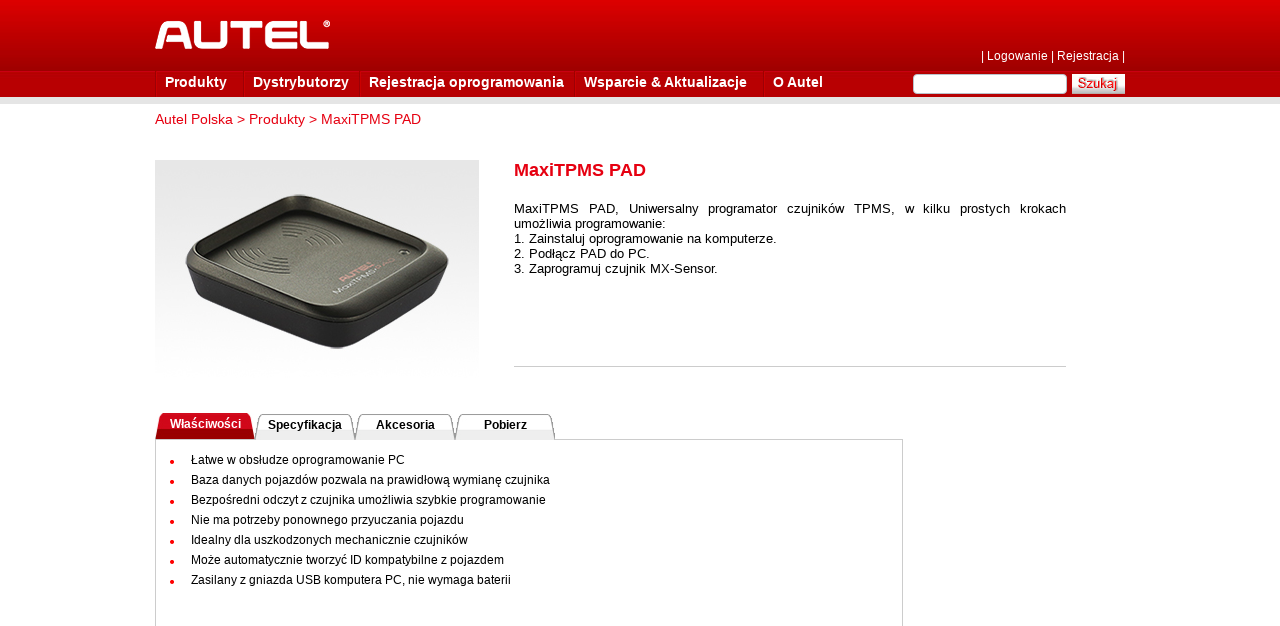

--- FILE ---
content_type: text/html; charset=UTF-8
request_url: https://www.autelpolska.com/product/maxitpms-pad/
body_size: 9100
content:
<!DOCTYPE html>
<html lang="pl-PL">
<head>
<meta charset="UTF-8" />
<title>MaxiTPMS PAD | Autel Polska</title>
<!-- Created by Artisteer v4.1.0.59861 -->
<meta name="viewport" content="initial-scale = 1.0, maximum-scale = 1.0, user-scalable = no, width = device-width">
<!--[if lt IE 9]><script src="https://html5shiv.googlecode.com/svn/trunk/html5.js"></script><![endif]-->

<link rel="stylesheet" href="https://www.autelpolska.com/wp-content/themes/autel/style.css" media="screen" />
<link rel="pingback" href="" />
<meta name='robots' content='max-image-preview:large' />
<link rel='dns-prefetch' href='//www.autelpolska.com' />
<link rel="alternate" title="oEmbed (JSON)" type="application/json+oembed" href="https://www.autelpolska.com/wp-json/oembed/1.0/embed?url=https%3A%2F%2Fwww.autelpolska.com%2Fproduct%2Fmaxitpms-pad%2F" />
<link rel="alternate" title="oEmbed (XML)" type="text/xml+oembed" href="https://www.autelpolska.com/wp-json/oembed/1.0/embed?url=https%3A%2F%2Fwww.autelpolska.com%2Fproduct%2Fmaxitpms-pad%2F&#038;format=xml" />
<style id='wp-img-auto-sizes-contain-inline-css' type='text/css'>
img:is([sizes=auto i],[sizes^="auto," i]){contain-intrinsic-size:3000px 1500px}
/*# sourceURL=wp-img-auto-sizes-contain-inline-css */
</style>
<link rel='stylesheet' id='social-icons-widget-widget-css' href='https://www.autelpolska.com/wp-content/plugins/social-media-icons-widget/css/social_icons_widget.css?ver=6.9' type='text/css' media='all' />
<style id='wp-emoji-styles-inline-css' type='text/css'>

	img.wp-smiley, img.emoji {
		display: inline !important;
		border: none !important;
		box-shadow: none !important;
		height: 1em !important;
		width: 1em !important;
		margin: 0 0.07em !important;
		vertical-align: -0.1em !important;
		background: none !important;
		padding: 0 !important;
	}
/*# sourceURL=wp-emoji-styles-inline-css */
</style>
<link rel='stylesheet' id='wp-block-library-css' href='https://www.autelpolska.com/wp-includes/css/dist/block-library/style.min.css?ver=6.9' type='text/css' media='all' />
<style id='global-styles-inline-css' type='text/css'>
:root{--wp--preset--aspect-ratio--square: 1;--wp--preset--aspect-ratio--4-3: 4/3;--wp--preset--aspect-ratio--3-4: 3/4;--wp--preset--aspect-ratio--3-2: 3/2;--wp--preset--aspect-ratio--2-3: 2/3;--wp--preset--aspect-ratio--16-9: 16/9;--wp--preset--aspect-ratio--9-16: 9/16;--wp--preset--color--black: #000000;--wp--preset--color--cyan-bluish-gray: #abb8c3;--wp--preset--color--white: #ffffff;--wp--preset--color--pale-pink: #f78da7;--wp--preset--color--vivid-red: #cf2e2e;--wp--preset--color--luminous-vivid-orange: #ff6900;--wp--preset--color--luminous-vivid-amber: #fcb900;--wp--preset--color--light-green-cyan: #7bdcb5;--wp--preset--color--vivid-green-cyan: #00d084;--wp--preset--color--pale-cyan-blue: #8ed1fc;--wp--preset--color--vivid-cyan-blue: #0693e3;--wp--preset--color--vivid-purple: #9b51e0;--wp--preset--gradient--vivid-cyan-blue-to-vivid-purple: linear-gradient(135deg,rgb(6,147,227) 0%,rgb(155,81,224) 100%);--wp--preset--gradient--light-green-cyan-to-vivid-green-cyan: linear-gradient(135deg,rgb(122,220,180) 0%,rgb(0,208,130) 100%);--wp--preset--gradient--luminous-vivid-amber-to-luminous-vivid-orange: linear-gradient(135deg,rgb(252,185,0) 0%,rgb(255,105,0) 100%);--wp--preset--gradient--luminous-vivid-orange-to-vivid-red: linear-gradient(135deg,rgb(255,105,0) 0%,rgb(207,46,46) 100%);--wp--preset--gradient--very-light-gray-to-cyan-bluish-gray: linear-gradient(135deg,rgb(238,238,238) 0%,rgb(169,184,195) 100%);--wp--preset--gradient--cool-to-warm-spectrum: linear-gradient(135deg,rgb(74,234,220) 0%,rgb(151,120,209) 20%,rgb(207,42,186) 40%,rgb(238,44,130) 60%,rgb(251,105,98) 80%,rgb(254,248,76) 100%);--wp--preset--gradient--blush-light-purple: linear-gradient(135deg,rgb(255,206,236) 0%,rgb(152,150,240) 100%);--wp--preset--gradient--blush-bordeaux: linear-gradient(135deg,rgb(254,205,165) 0%,rgb(254,45,45) 50%,rgb(107,0,62) 100%);--wp--preset--gradient--luminous-dusk: linear-gradient(135deg,rgb(255,203,112) 0%,rgb(199,81,192) 50%,rgb(65,88,208) 100%);--wp--preset--gradient--pale-ocean: linear-gradient(135deg,rgb(255,245,203) 0%,rgb(182,227,212) 50%,rgb(51,167,181) 100%);--wp--preset--gradient--electric-grass: linear-gradient(135deg,rgb(202,248,128) 0%,rgb(113,206,126) 100%);--wp--preset--gradient--midnight: linear-gradient(135deg,rgb(2,3,129) 0%,rgb(40,116,252) 100%);--wp--preset--font-size--small: 13px;--wp--preset--font-size--medium: 20px;--wp--preset--font-size--large: 36px;--wp--preset--font-size--x-large: 42px;--wp--preset--spacing--20: 0.44rem;--wp--preset--spacing--30: 0.67rem;--wp--preset--spacing--40: 1rem;--wp--preset--spacing--50: 1.5rem;--wp--preset--spacing--60: 2.25rem;--wp--preset--spacing--70: 3.38rem;--wp--preset--spacing--80: 5.06rem;--wp--preset--shadow--natural: 6px 6px 9px rgba(0, 0, 0, 0.2);--wp--preset--shadow--deep: 12px 12px 50px rgba(0, 0, 0, 0.4);--wp--preset--shadow--sharp: 6px 6px 0px rgba(0, 0, 0, 0.2);--wp--preset--shadow--outlined: 6px 6px 0px -3px rgb(255, 255, 255), 6px 6px rgb(0, 0, 0);--wp--preset--shadow--crisp: 6px 6px 0px rgb(0, 0, 0);}:where(.is-layout-flex){gap: 0.5em;}:where(.is-layout-grid){gap: 0.5em;}body .is-layout-flex{display: flex;}.is-layout-flex{flex-wrap: wrap;align-items: center;}.is-layout-flex > :is(*, div){margin: 0;}body .is-layout-grid{display: grid;}.is-layout-grid > :is(*, div){margin: 0;}:where(.wp-block-columns.is-layout-flex){gap: 2em;}:where(.wp-block-columns.is-layout-grid){gap: 2em;}:where(.wp-block-post-template.is-layout-flex){gap: 1.25em;}:where(.wp-block-post-template.is-layout-grid){gap: 1.25em;}.has-black-color{color: var(--wp--preset--color--black) !important;}.has-cyan-bluish-gray-color{color: var(--wp--preset--color--cyan-bluish-gray) !important;}.has-white-color{color: var(--wp--preset--color--white) !important;}.has-pale-pink-color{color: var(--wp--preset--color--pale-pink) !important;}.has-vivid-red-color{color: var(--wp--preset--color--vivid-red) !important;}.has-luminous-vivid-orange-color{color: var(--wp--preset--color--luminous-vivid-orange) !important;}.has-luminous-vivid-amber-color{color: var(--wp--preset--color--luminous-vivid-amber) !important;}.has-light-green-cyan-color{color: var(--wp--preset--color--light-green-cyan) !important;}.has-vivid-green-cyan-color{color: var(--wp--preset--color--vivid-green-cyan) !important;}.has-pale-cyan-blue-color{color: var(--wp--preset--color--pale-cyan-blue) !important;}.has-vivid-cyan-blue-color{color: var(--wp--preset--color--vivid-cyan-blue) !important;}.has-vivid-purple-color{color: var(--wp--preset--color--vivid-purple) !important;}.has-black-background-color{background-color: var(--wp--preset--color--black) !important;}.has-cyan-bluish-gray-background-color{background-color: var(--wp--preset--color--cyan-bluish-gray) !important;}.has-white-background-color{background-color: var(--wp--preset--color--white) !important;}.has-pale-pink-background-color{background-color: var(--wp--preset--color--pale-pink) !important;}.has-vivid-red-background-color{background-color: var(--wp--preset--color--vivid-red) !important;}.has-luminous-vivid-orange-background-color{background-color: var(--wp--preset--color--luminous-vivid-orange) !important;}.has-luminous-vivid-amber-background-color{background-color: var(--wp--preset--color--luminous-vivid-amber) !important;}.has-light-green-cyan-background-color{background-color: var(--wp--preset--color--light-green-cyan) !important;}.has-vivid-green-cyan-background-color{background-color: var(--wp--preset--color--vivid-green-cyan) !important;}.has-pale-cyan-blue-background-color{background-color: var(--wp--preset--color--pale-cyan-blue) !important;}.has-vivid-cyan-blue-background-color{background-color: var(--wp--preset--color--vivid-cyan-blue) !important;}.has-vivid-purple-background-color{background-color: var(--wp--preset--color--vivid-purple) !important;}.has-black-border-color{border-color: var(--wp--preset--color--black) !important;}.has-cyan-bluish-gray-border-color{border-color: var(--wp--preset--color--cyan-bluish-gray) !important;}.has-white-border-color{border-color: var(--wp--preset--color--white) !important;}.has-pale-pink-border-color{border-color: var(--wp--preset--color--pale-pink) !important;}.has-vivid-red-border-color{border-color: var(--wp--preset--color--vivid-red) !important;}.has-luminous-vivid-orange-border-color{border-color: var(--wp--preset--color--luminous-vivid-orange) !important;}.has-luminous-vivid-amber-border-color{border-color: var(--wp--preset--color--luminous-vivid-amber) !important;}.has-light-green-cyan-border-color{border-color: var(--wp--preset--color--light-green-cyan) !important;}.has-vivid-green-cyan-border-color{border-color: var(--wp--preset--color--vivid-green-cyan) !important;}.has-pale-cyan-blue-border-color{border-color: var(--wp--preset--color--pale-cyan-blue) !important;}.has-vivid-cyan-blue-border-color{border-color: var(--wp--preset--color--vivid-cyan-blue) !important;}.has-vivid-purple-border-color{border-color: var(--wp--preset--color--vivid-purple) !important;}.has-vivid-cyan-blue-to-vivid-purple-gradient-background{background: var(--wp--preset--gradient--vivid-cyan-blue-to-vivid-purple) !important;}.has-light-green-cyan-to-vivid-green-cyan-gradient-background{background: var(--wp--preset--gradient--light-green-cyan-to-vivid-green-cyan) !important;}.has-luminous-vivid-amber-to-luminous-vivid-orange-gradient-background{background: var(--wp--preset--gradient--luminous-vivid-amber-to-luminous-vivid-orange) !important;}.has-luminous-vivid-orange-to-vivid-red-gradient-background{background: var(--wp--preset--gradient--luminous-vivid-orange-to-vivid-red) !important;}.has-very-light-gray-to-cyan-bluish-gray-gradient-background{background: var(--wp--preset--gradient--very-light-gray-to-cyan-bluish-gray) !important;}.has-cool-to-warm-spectrum-gradient-background{background: var(--wp--preset--gradient--cool-to-warm-spectrum) !important;}.has-blush-light-purple-gradient-background{background: var(--wp--preset--gradient--blush-light-purple) !important;}.has-blush-bordeaux-gradient-background{background: var(--wp--preset--gradient--blush-bordeaux) !important;}.has-luminous-dusk-gradient-background{background: var(--wp--preset--gradient--luminous-dusk) !important;}.has-pale-ocean-gradient-background{background: var(--wp--preset--gradient--pale-ocean) !important;}.has-electric-grass-gradient-background{background: var(--wp--preset--gradient--electric-grass) !important;}.has-midnight-gradient-background{background: var(--wp--preset--gradient--midnight) !important;}.has-small-font-size{font-size: var(--wp--preset--font-size--small) !important;}.has-medium-font-size{font-size: var(--wp--preset--font-size--medium) !important;}.has-large-font-size{font-size: var(--wp--preset--font-size--large) !important;}.has-x-large-font-size{font-size: var(--wp--preset--font-size--x-large) !important;}
/*# sourceURL=global-styles-inline-css */
</style>

<style id='classic-theme-styles-inline-css' type='text/css'>
/*! This file is auto-generated */
.wp-block-button__link{color:#fff;background-color:#32373c;border-radius:9999px;box-shadow:none;text-decoration:none;padding:calc(.667em + 2px) calc(1.333em + 2px);font-size:1.125em}.wp-block-file__button{background:#32373c;color:#fff;text-decoration:none}
/*# sourceURL=/wp-includes/css/classic-themes.min.css */
</style>
<link rel='stylesheet' id='page-list-style-css' href='https://www.autelpolska.com/wp-content/plugins/page-list/css/page-list.css?ver=5.9' type='text/css' media='all' />
<link rel='stylesheet' id='taxonomy-image-plugin-public-css' href='https://www.autelpolska.com/wp-content/plugins/taxonomy-images/css/style.css?ver=0.9.6' type='text/css' media='screen' />
<link rel='stylesheet' id='wonderplugin-slider-css-css' href='https://www.autelpolska.com/wp-content/plugins/wonderplugin-slider/engine/wonderpluginsliderengine.css?ver=6.9' type='text/css' media='all' />
<link rel='stylesheet' id='dashicons-css' href='https://www.autelpolska.com/wp-includes/css/dashicons.min.css?ver=6.9' type='text/css' media='all' />
<link rel='stylesheet' id='style.responsive.css-css' href='https://www.autelpolska.com/wp-content/themes/autel/style.responsive.css?ver=6.9' type='text/css' media='all' />
<script type="text/javascript" src="https://www.autelpolska.com/wp-content/themes/autel/jquery.js?ver=6.9" id="jquery-js"></script>
<script type="text/javascript" src="https://www.autelpolska.com/wp-content/plugins/wonderplugin-slider/engine/wonderpluginsliderskins.js?ver=5.2C" id="wonderplugin-slider-skins-script-js"></script>
<script type="text/javascript" src="https://www.autelpolska.com/wp-content/plugins/wonderplugin-slider/engine/wonderpluginslider.js?ver=5.2C" id="wonderplugin-slider-script-js"></script>
<script type="text/javascript" src="https://www.autelpolska.com/wp-content/themes/autel/script.js?ver=6.9" id="script.js-js"></script>
<script type="text/javascript" src="https://www.autelpolska.com/wp-content/themes/autel/script.responsive.js?ver=6.9" id="script.responsive.js-js"></script>
<link rel="https://api.w.org/" href="https://www.autelpolska.com/wp-json/" /><link rel="canonical" href="https://www.autelpolska.com/product/maxitpms-pad/" />
<link rel='shortlink' href='https://www.autelpolska.com/?p=479' />
<link rel='header_link' href='https://autelpolska.com/' /><link rel="icon" href="https://www.autelpolska.com/wp-content/uploads/2021/07/cropped-ikonka-Autel-32x32.png" sizes="32x32" />
<link rel="icon" href="https://www.autelpolska.com/wp-content/uploads/2021/07/cropped-ikonka-Autel-192x192.png" sizes="192x192" />
<link rel="apple-touch-icon" href="https://www.autelpolska.com/wp-content/uploads/2021/07/cropped-ikonka-Autel-180x180.png" />
<meta name="msapplication-TileImage" content="https://www.autelpolska.com/wp-content/uploads/2021/07/cropped-ikonka-Autel-270x270.png" />
<style type="text/css">/** Mega Menu CSS: disabled **/</style>
<link rel='stylesheet' id='tabby-css' href='https://www.autelpolska.com/wp-content/plugins/tabby-responsive-tabs/css/tabby.css?ver=1.4.1' type='text/css' media='all' />
<link rel='stylesheet' id='tabby-print-css' href='https://www.autelpolska.com/wp-content/plugins/tabby-responsive-tabs/css/tabby-print.css?ver=1.4.1' type='text/css' media='print' />
</head>
<body class="wp-singular product-template-default single single-product postid-479 wp-theme-autel mega-menu-primary-menu">
<div id="art-main">

<div class="header_url_container"><div class="header_logo"><a href="/"><img src="/wp-content/themes/autel/images/object1052669833.png"></a></div><div class="header_url"><a class="map_link" target="_self" href="/mapa-strony/">Mapa Strony</a> |  <a target="_self" href="http://pro.auteltech.com">Logowanie</a>  |  <a target="_self" href="http://pro.auteltech.com/regCustomerInfo.html?operationType=1"> Rejestracja</a>  |
</div></div>
<header class="art-header clickable">


    <div class="art-shapes">
<div class="art-object1052669833" data-left="1.07%"></div>

            </div>




                        
                    
</header>

<nav class="art-nav">
    <div class="art-nav-inner">
	
    <div id="mega-menu-wrap-primary-menu" class="mega-menu-wrap"><div class="mega-menu-toggle"><div class="mega-toggle-blocks-left"></div><div class="mega-toggle-blocks-center"></div><div class="mega-toggle-blocks-right"><div class='mega-toggle-block mega-menu-toggle-animated-block mega-toggle-block-0' id='mega-toggle-block-0'><button aria-label="Toggle Menu" class="mega-toggle-animated mega-toggle-animated-slider" type="button" aria-expanded="false">
                  <span class="mega-toggle-animated-box">
                    <span class="mega-toggle-animated-inner"></span>
                  </span>
                </button></div></div></div><ul id="mega-menu-primary-menu" class="mega-menu max-mega-menu mega-menu-horizontal mega-no-js" data-event="hover" data-effect="slide" data-effect-speed="200" data-effect-mobile="disabled" data-effect-speed-mobile="0" data-mobile-force-width="false" data-second-click="close" data-document-click="collapse" data-vertical-behaviour="standard" data-breakpoint="600" data-unbind="true" data-mobile-state="collapse_all" data-mobile-direction="vertical" data-hover-intent-timeout="300" data-hover-intent-interval="100"><li class="mega-menu-item mega-menu-item-type-custom mega-menu-item-object-custom mega-current-menu-ancestor mega-menu-item-has-children mega-menu-megamenu mega-align-bottom-left mega-menu-megamenu mega-menu-item-266" id="mega-menu-item-266"><a class="mega-menu-link" aria-expanded="false" tabindex="0">Produkty<span class="mega-indicator" aria-hidden="true"></span></a>
<ul class="mega-sub-menu">
<li class="mega-menu-item mega-menu-item-type-taxonomy mega-menu-item-object-product-category mega-menu-item-has-children mega-menu-column-standard mega-menu-columns-1-of-4 mega-menu-item-332" style="--columns:4; --span:1" id="mega-menu-item-332"><a class="mega-menu-link" href="https://www.autelpolska.com/product-category/motoryzacyjne-systemy-diagnostyki-i-analizy/">Profesjonalne Systemy Diagnostyki<span class="mega-indicator" aria-hidden="true"></span></a>
	<ul class="mega-sub-menu">
<li class="mega-menu-item mega-menu-item-type-post_type mega-menu-item-object-product mega-menu-item-505" id="mega-menu-item-505"><a class="mega-menu-link" href="https://www.autelpolska.com/product/maxidas-ds808/">MaxiDAS DS808KIT</a></li><li class="mega-menu-item mega-menu-item-type-post_type mega-menu-item-object-product mega-menu-item-583" id="mega-menu-item-583"><a class="mega-menu-link" href="https://www.autelpolska.com/product/maxidas-ds808bt/">MaxiDAS DS808BT</a></li><li class="mega-menu-item mega-menu-item-type-post_type mega-menu-item-object-product mega-menu-item-581" id="mega-menu-item-581"><a class="mega-menu-link" href="https://www.autelpolska.com/product/maxidas-ds808ts/">MaxiDAS DS808TS</a></li><li class="mega-menu-item mega-menu-item-type-post_type mega-menu-item-object-product mega-menu-item-268" id="mega-menu-item-268"><a class="mega-menu-link" href="https://www.autelpolska.com/product/maxisys/">MaxiSYS MS908S</a></li><li class="mega-menu-item mega-menu-item-type-post_type mega-menu-item-object-product mega-menu-item-333" id="mega-menu-item-333"><a class="mega-menu-link" href="https://www.autelpolska.com/product/maxisys-pro/">MaxiSYS MS908S Pro</a></li><li class="mega-menu-item mega-menu-item-type-post_type mega-menu-item-object-product mega-menu-item-554" id="mega-menu-item-554"><a class="mega-menu-link" href="https://www.autelpolska.com/product/maxisys-elite/">MaxiSYS Elite</a></li><li class="mega-menu-item mega-menu-item-type-post_type mega-menu-item-object-product mega-menu-item-654" id="mega-menu-item-654"><a class="mega-menu-link" href="https://www.autelpolska.com/product/otofix-d1/">OTOFIX D1</a></li><li class="mega-menu-item mega-menu-item-type-post_type mega-menu-item-object-product mega-menu-item-656" id="mega-menu-item-656"><a class="mega-menu-link" href="https://www.autelpolska.com/product/otofix-d1-lite/">OTOFIX D1 LITE</a></li>	</ul>
</li><li class="mega-menu-item mega-menu-item-type-custom mega-menu-item-object-custom mega-menu-item-has-children mega-menu-column-standard mega-menu-columns-1-of-4 mega-menu-item-564" style="--columns:4; --span:1" id="mega-menu-item-564"><a class="mega-menu-link" href="https://www.autelpolska.com/product-category/programowanie-kluczy-i-immo">Programowanie kluczy i immo<span class="mega-indicator" aria-hidden="true"></span></a>
	<ul class="mega-sub-menu">
<li class="mega-menu-item mega-menu-item-type-post_type mega-menu-item-object-product mega-menu-item-637" id="mega-menu-item-637"><a class="mega-menu-link" href="https://www.autelpolska.com/product/xp400-pro/">XP400 PRO</a></li><li class="mega-menu-item mega-menu-item-type-post_type mega-menu-item-object-product mega-menu-item-634" id="mega-menu-item-634"><a class="mega-menu-link" href="https://www.autelpolska.com/product/apb112/">APB112</a></li><li class="mega-menu-item mega-menu-item-type-post_type mega-menu-item-object-product mega-menu-item-631" id="mega-menu-item-631"><a class="mega-menu-link" href="https://www.autelpolska.com/product/g-box2/">G-Box2</a></li><li class="mega-menu-item mega-menu-item-type-post_type mega-menu-item-object-product mega-menu-item-627" id="mega-menu-item-627"><a class="mega-menu-link" href="https://www.autelpolska.com/product/maxiim-imkpa/">MaxiIM IMKPA</a></li><li class="mega-menu-item mega-menu-item-type-post_type mega-menu-item-object-product mega-menu-item-568" id="mega-menu-item-568"><a class="mega-menu-link" href="https://www.autelpolska.com/product/maxiim-im508/">MaxiIM IM508</a></li><li class="mega-menu-item mega-menu-item-type-post_type mega-menu-item-object-product mega-menu-item-640" id="mega-menu-item-640"><a class="mega-menu-link" href="https://www.autelpolska.com/product/maxiim-im608-pro/">MaxiIM IM608 PRO</a></li><li class="mega-menu-item mega-menu-item-type-post_type mega-menu-item-object-product mega-menu-item-666" id="mega-menu-item-666"><a class="mega-menu-link" href="https://www.autelpolska.com/product/otofix-im1/">OTOFIX IM1</a></li>	</ul>
</li><li class="mega-menu-item mega-menu-item-type-taxonomy mega-menu-item-object-product-category mega-menu-item-has-children mega-menu-column-standard mega-menu-columns-1-of-4 mega-menu-item-378" style="--columns:4; --span:1" id="mega-menu-item-378"><a class="mega-menu-link" href="https://www.autelpolska.com/product-category/profesjonalne-narzedzia-monitoringu/">Profesjonalne skanery diagnostyczne<span class="mega-indicator" aria-hidden="true"></span></a>
	<ul class="mega-sub-menu">
<li class="mega-menu-item mega-menu-item-type-post_type mega-menu-item-object-product mega-menu-item-530" id="mega-menu-item-530"><a class="mega-menu-link" href="https://www.autelpolska.com/product/maxidiag-md808-pro/">MaxiDiag MD808 PRO</a></li><li class="mega-menu-item mega-menu-item-type-post_type mega-menu-item-object-product mega-menu-item-647" id="mega-menu-item-647"><a class="mega-menu-link" href="https://www.autelpolska.com/product/maxicheck-mx808/">MaxiCheck MX808</a></li><li class="mega-menu-item mega-menu-item-type-post_type mega-menu-item-object-product mega-menu-item-650" id="mega-menu-item-650"><a class="mega-menu-link" href="https://www.autelpolska.com/product/maxicheck-mx808ts/">MaxiCheck MX808TS</a></li>	</ul>
</li><li class="mega-menu-item mega-menu-item-type-taxonomy mega-menu-item-object-product-category mega-current-menu-ancestor mega-current-menu-parent mega-menu-item-has-children mega-menu-column-standard mega-menu-columns-1-of-4 mega-menu-item-337" style="--columns:4; --span:1" id="mega-menu-item-337"><a class="mega-menu-link" href="https://www.autelpolska.com/product-category/diagnostyczne-urzadzenia-tpms/">Diagnostyczne Urządzenia TPMS<span class="mega-indicator" aria-hidden="true"></span></a>
	<ul class="mega-sub-menu">
<li class="mega-menu-item mega-menu-item-type-post_type mega-menu-item-object-product mega-menu-item-552" id="mega-menu-item-552"><a class="mega-menu-link" href="https://www.autelpolska.com/product/maxitpms-ts408/">MaxiTPMS TS408</a></li><li class="mega-menu-item mega-menu-item-type-post_type mega-menu-item-object-product mega-menu-item-549" id="mega-menu-item-549"><a class="mega-menu-link" href="https://www.autelpolska.com/product/maxitpms-ts508/">MaxiTPMS TS508</a></li><li class="mega-menu-item mega-menu-item-type-post_type mega-menu-item-object-product mega-current-menu-item mega-menu-item-481" id="mega-menu-item-481"><a class="mega-menu-link" href="https://www.autelpolska.com/product/maxitpms-pad/" aria-current="page">MaxiTPMS PAD</a></li><li class="mega-menu-item mega-menu-item-type-post_type mega-menu-item-object-product mega-menu-item-335" id="mega-menu-item-335"><a class="mega-menu-link" href="https://www.autelpolska.com/product/mx-sensor/">MX- Sensor</a></li><li class="mega-menu-item mega-menu-item-type-post_type mega-menu-item-object-product mega-menu-item-585" id="mega-menu-item-585"><a class="mega-menu-link" href="https://www.autelpolska.com/product/maxitpms-tbe100/">MaxiTPMS TBE100</a></li><li class="mega-menu-item mega-menu-item-type-post_type mega-menu-item-object-product mega-menu-item-590" id="mega-menu-item-590"><a class="mega-menu-link" href="https://www.autelpolska.com/product/maxitpms-tbe200/">MaxiTPMS TBE200</a></li>	</ul>
</li><li class="mega-menu-item mega-menu-item-type-taxonomy mega-menu-item-object-product-category mega-menu-item-has-children mega-menu-column-standard mega-menu-columns-1-of-4 mega-menu-clear mega-menu-item-369" style="--columns:4; --span:1" id="mega-menu-item-369"><a class="mega-menu-link" href="https://www.autelpolska.com/product-category/czytniki-i-skanery-kodu/">Czytniki i Skanery OBD2<span class="mega-indicator" aria-hidden="true"></span></a>
	<ul class="mega-sub-menu">
<li class="mega-menu-item mega-menu-item-type-post_type mega-menu-item-object-product mega-menu-item-643" id="mega-menu-item-643"><a class="mega-menu-link" href="https://www.autelpolska.com/product/maxiap-ap200/">MaxiAP AP200</a></li><li class="mega-menu-item mega-menu-item-type-post_type mega-menu-item-object-product mega-menu-item-509" id="mega-menu-item-509"><a class="mega-menu-link" href="https://www.autelpolska.com/product/autolink-al329/">Autolink AL329</a></li>	</ul>
</li><li class="mega-menu-item mega-menu-item-type-taxonomy mega-menu-item-object-product-category mega-menu-item-has-children mega-menu-column-standard mega-menu-columns-1-of-4 mega-menu-item-384" style="--columns:4; --span:1" id="mega-menu-item-384"><a class="mega-menu-link" href="https://www.autelpolska.com/product-category/cyfrowa-inspekcja-wideoskopowa/">Cyfrowa Inspekcja Wideoskopowa<span class="mega-indicator" aria-hidden="true"></span></a>
	<ul class="mega-sub-menu">
<li class="mega-menu-item mega-menu-item-type-post_type mega-menu-item-object-product mega-menu-item-385" id="mega-menu-item-385"><a class="mega-menu-link" href="https://www.autelpolska.com/product/maxivideo-mv400/">Maxivideo MV400</a></li>	</ul>
</li><li class="mega-menu-item mega-menu-item-type-taxonomy mega-menu-item-object-product-category mega-menu-item-has-children mega-menu-column-standard mega-menu-columns-1-of-4 mega-menu-item-362" style="--columns:4; --span:1" id="mega-menu-item-362"><a class="mega-menu-link" href="https://www.autelpolska.com/product-category/electrical-testers/">Testery obwodów<span class="mega-indicator" aria-hidden="true"></span></a>
	<ul class="mega-sub-menu">
<li class="mega-menu-item mega-menu-item-type-post_type mega-menu-item-object-product mega-menu-item-363" id="mega-menu-item-363"><a class="mega-menu-link" href="https://www.autelpolska.com/product/powerscan-ps100/">PowerScan PS100</a></li>	</ul>
</li><li class="mega-menu-item mega-menu-item-type-custom mega-menu-item-object-custom mega-menu-item-has-children mega-menu-column-standard mega-menu-columns-1-of-4 mega-menu-item-593" style="--columns:4; --span:1" id="mega-menu-item-593"><a class="mega-menu-link" href="https://www.autelpolska.com/product-category/testery-akumulatorow">Testery akumulatorów<span class="mega-indicator" aria-hidden="true"></span></a>
	<ul class="mega-sub-menu">
<li class="mega-menu-item mega-menu-item-type-post_type mega-menu-item-object-product mega-menu-item-621" id="mega-menu-item-621"><a class="mega-menu-link" href="https://www.autelpolska.com/product/maxibas-btak/">MaxiBAS BTAK</a></li><li class="mega-menu-item mega-menu-item-type-post_type mega-menu-item-object-product mega-menu-item-624" id="mega-menu-item-624"><a class="mega-menu-link" href="https://www.autelpolska.com/product/maxibas-btms/">MaxiBAS BTMS</a></li><li class="mega-menu-item mega-menu-item-type-post_type mega-menu-item-object-product mega-menu-item-594" id="mega-menu-item-594"><a class="mega-menu-link" href="https://www.autelpolska.com/product/bt506/">MaxiBAS BT506</a></li><li class="mega-menu-item mega-menu-item-type-post_type mega-menu-item-object-product mega-menu-item-597" id="mega-menu-item-597"><a class="mega-menu-link" href="https://www.autelpolska.com/product/bt508/">MaxiBAS BT508</a></li><li class="mega-menu-item mega-menu-item-type-post_type mega-menu-item-object-product mega-menu-item-600" id="mega-menu-item-600"><a class="mega-menu-link" href="https://www.autelpolska.com/product/maxibas-bt608/">MaxiBAS BT608</a></li><li class="mega-menu-item mega-menu-item-type-post_type mega-menu-item-object-product mega-menu-item-604" id="mega-menu-item-604"><a class="mega-menu-link" href="https://www.autelpolska.com/product/maxibas-bt609/">MaxiBAS BT609</a></li><li class="mega-menu-item mega-menu-item-type-post_type mega-menu-item-object-product mega-menu-item-664" id="mega-menu-item-664"><a class="mega-menu-link" href="https://www.autelpolska.com/product/otofix-bt1-lite/">OTOFIX BT1</a></li><li class="mega-menu-item mega-menu-item-type-post_type mega-menu-item-object-product mega-menu-item-661" id="mega-menu-item-661"><a class="mega-menu-link" href="https://www.autelpolska.com/product/657-2/">OTOFIX BT1 LITE</a></li>	</ul>
</li></ul>
</li><li class="mega-menu-item mega-menu-item-type-post_type mega-menu-item-object-page mega-align-bottom-left mega-menu-flyout mega-menu-item-342" id="mega-menu-item-342"><a class="mega-menu-link" href="https://www.autelpolska.com/dystrybutorzy/" tabindex="0">Dystrybutorzy</a></li><li class="mega-menu-item mega-menu-item-type-custom mega-menu-item-object-custom mega-align-bottom-left mega-menu-flyout mega-menu-item-340" id="mega-menu-item-340"><a class="mega-menu-link" href="https://pro.autel.com" tabindex="0">Rejestracja oprogramowania</a></li><li class="mega-menu-item mega-menu-item-type-post_type mega-menu-item-object-page mega-menu-item-has-children mega-menu-megamenu mega-align-bottom-left mega-menu-megamenu mega-menu-item-201" id="mega-menu-item-201"><a class="mega-menu-link" href="https://www.autelpolska.com/wsparcie-aktualizacje/" aria-expanded="false" tabindex="0">Wsparcie &#038; Aktualizacje<span class="mega-indicator" aria-hidden="true"></span></a>
<ul class="mega-sub-menu">
<li class="mega-menu-item mega-menu-item-type-post_type mega-menu-item-object-page mega-menu-column-standard mega-menu-columns-1-of-3 mega-menu-item-327" style="--columns:3; --span:1" id="mega-menu-item-327"><a class="mega-menu-link" href="https://www.autelpolska.com/wsparcie-aktualizacje/instrukcje-obslugi-2/">Instrukcje Obsługi</a></li><li class="mega-menu-item mega-menu-item-type-post_type mega-menu-item-object-page mega-menu-column-standard mega-menu-columns-1-of-3 mega-menu-item-329" style="--columns:3; --span:1" id="mega-menu-item-329"><a class="mega-menu-link" href="https://www.autelpolska.com/wsparcie-aktualizacje/aktualizacje-oprogramowania/">Aktualizacje oprogramowania</a></li><li class="mega-menu-item mega-menu-item-type-post_type mega-menu-item-object-page mega-menu-column-standard mega-menu-columns-1-of-3 mega-menu-item-216" style="--columns:3; --span:1" id="mega-menu-item-216"><a class="mega-menu-link" href="https://www.autelpolska.com/wsparcie-aktualizacje/szkolenia-wideo/">Szkolenia Wideo</a></li><li class="mega-menu-item mega-menu-item-type-post_type mega-menu-item-object-page mega-menu-column-standard mega-menu-columns-1-of-3 mega-menu-clear mega-menu-item-238" style="--columns:3; --span:1" id="mega-menu-item-238"><a class="mega-menu-link" href="https://www.autelpolska.com/wsparcie-aktualizacje/gwarancje-i-zwroty/">Gwarancje i Zwroty</a></li></ul>
</li><li class="mega-menu-item mega-menu-item-type-post_type mega-menu-item-object-page mega-menu-item-has-children mega-align-bottom-left mega-menu-flyout mega-menu-item-254" id="mega-menu-item-254"><a class="mega-menu-link" href="https://www.autelpolska.com/o-autel/" aria-expanded="false" tabindex="0">O Autel<span class="mega-indicator" aria-hidden="true"></span></a>
<ul class="mega-sub-menu">
<li class="mega-menu-item mega-menu-item-type-post_type mega-menu-item-object-page mega-menu-item-410" id="mega-menu-item-410"><a class="mega-menu-link" href="https://www.autelpolska.com/o-autel/o-nas/">O nas</a></li><li class="mega-menu-item mega-menu-item-type-taxonomy mega-menu-item-object-category mega-menu-item-257" id="mega-menu-item-257"><a class="mega-menu-link" href="https://www.autelpolska.com/category/wystawy/">Wystawy</a></li><li class="mega-menu-item mega-menu-item-type-post_type mega-menu-item-object-page mega-menu-item-411" id="mega-menu-item-411"><a class="mega-menu-link" href="https://www.autelpolska.com/o-autel/kontakt/">Kontakt</a></li></ul>
</li></ul></div><div class="art-hmenu-extra2"><div class="art-widget widget widget_search" id="search-3" ><div class="art-widget-content"><form class="art-search" method="get" name="searchform" action="https://www.autelpolska.com/">
	<input name="s" type="text" value="" />
	<input class="art-search-button" type="submit" value="" />
</form></div></div></div> 
        </div>
    </nav>
<div class="art-sheet clearfix">
            <div class="art-layout-wrapper">
                <div class="art-content-layout">
                    <div class="art-content-layout-row">
                        <div class="art-layout-cell art-content">

<style>
				.responsive-tabs .responsive-tabs__list__item {
					font-family:Arial !important;
					font-weight:bold !important;
					font-size:12px !important;
					color:#000000 !important;
					background:url('/wp-content/themes/autel/images/tab_no_active.gif') center center no-repeat !important;
					width: 100px !important;
					height:26px !important;
					text-align:center !important;
					border: 0 !important;
					padding:0px 0 !important;
					padding-top:5px !important;
					float:left !important;
					margin:1px 0 0 0 !important;
					top:3px !important;
					position:relative !important;
				}
				.responsive-tabs .responsive-tabs__list__item--active, .responsive-tabs .responsive-tabs__list__item--active:hover {
					font-family:Arial !important;
					font-weight:bold !important;
					font-size:12px !important;
					color:#ffffff !important;
					background:url('/wp-content/themes/autel/images/tab_active.gif') center center no-repeat !important;
					width: 100px !important;
					height:26px !important;
					text-align:center !important;
					border: 0 !important;
					padding:0px 0 !important;
					padding-top:5px !important;
					float:left !important;
					margin: 0 !important;
					top:3px !important;
				}
				.responsive-tabs .responsive-tabs__panel {
					border:1px solid #cccccc !important;
					padding: 10px !important;
					width:726px !important;
					min-height:625px !important;
				}
				@media only screen and (max-width: 795px) {
				.responsive-tabs .responsive-tabs__panel {
					border:1px solid #cccccc !important;
					padding: 10px !important;
					width:auto !important;
					min-height:100px !important;
				}
				}
				.responsive-tabs ul.responsive-tabs__list{
					margin: 10px 0 !important;				
				}
				.responsive-tabs-wrapper {
					margin: 0 0 10px 0 !important;
				}
				</style>
						
			<div class="breadcrumb">

<div class="breadcrumbs" xmlns:v="http://rdf.data-vocabulary.org/#">
    <!-- Breadcrumb NavXT 7.4.1 -->
<span typeof="v:Breadcrumb"><a rel="v:url" property="v:title" title="idź do Autel Polska." href="https://www.autelpolska.com" class="home">Autel Polska</a></span> &gt; <span typeof="v:Breadcrumb"><a rel="v:url" property="v:title" title="idź do Produkty." href="https://www.autelpolska.com/product/">Produkty</a></span> &gt; <span typeof="v:Breadcrumb"><a rel="v:url" property="v:title" title="idź do MaxiTPMS PAD." href="https://www.autelpolska.com/product/maxitpms-pad/">MaxiTPMS PAD</a></span></div>
<div class="description_container"><div class="movie"><img width="324" height="222" src="https://www.autelpolska.com/wp-content/uploads/2016/04/15085122g18h-768x526.jpg" class="attachment-324x222 size-324x222 wp-post-image" alt="" decoding="async" fetchpriority="high" srcset="https://www.autelpolska.com/wp-content/uploads/2016/04/15085122g18h-768x526.jpg 768w, https://www.autelpolska.com/wp-content/uploads/2016/04/15085122g18h.jpg 324w" sizes="(max-width: 324px) 100vw, 324px" /></div><div class="description"><div class="product_title">MaxiTPMS PAD</div><br><p>MaxiTPMS PAD, Uniwersalny programator czujników TPMS, w kilku prostych krokach umożliwia programowanie:<br />
1. Zainstaluj oprogramowanie na komputerze.<br />
2. Podłącz PAD do PC.<br />
3. Zaprogramuj czujnik MX-Sensor.</p>
</div></div><div class="responsive-tabs">
<h2 class="tabtitle">Właściwości</h2>
<div class="tabcontent">
<div class="properties"><ul><li>Łatwe w obsłudze oprogramowanie PC</li><li>Baza danych pojazdów pozwala na prawidłową wymianę czujnika</li><li>Bezpośredni odczyt z czujnika umożliwia szybkie programowanie</li><li>Nie ma potrzeby ponownego przyuczania pojazdu</li><li>Idealny dla uszkodzonych mechanicznie czujników</li><li>Może automatycznie tworzyć ID kompatybilne z pojazdem</li><li>Zasilany z gniazda USB komputera PC, nie wymaga baterii</li></ul></div>
</div><h2 class="tabtitle">Specyfikacja</h2>
<div class="tabcontent">
<div class="parameter"><table class="parameter"><tr><td>Zasilanie</td><td>5V/350mA</td></tr><tr><td>Zakres temperatur podczas składowania:</td><td>od -40°C do 150°C</td></tr><tr><td>Zakres temperatur podczas eksploatacji:</td><td>od -40°C do 85°C</td></tr><tr><td>Częstotliwość pracy</td><td>315MHz & 433MHz</td></tr><tr><td>Wymiary</td><td>98*103*24.7mm</td></tr><tr><td>Waga</td><td>107.2g</td></tr></table></div>
</div><h2 class="tabtitle">Akcesoria</h2>
<div class="tabcontent">
<div class="accessories">Kabel USB</div><div class="accessories">Płyta CD</div>
</div><h2 class="tabtitle">Pobierz</h2>
<div class="tabcontent">
<div class="download_div"><table class="download"><tr><td><div class="file_name">Nazwa pliku</div><div class="img_download">Pobierz</div></td></tr><tr><td><div class="file_name">MaxiTPMS_PadUpdate.zip</div><div class="img_download"><a target="_blank" href="http://www.autelpolska.com/wp-content/uploads/2016/04/MaxiTPMS_PadUpdate.zip"><img src="/wp-content/themes/autel/images/download.gif"></a></div></td></tr></table></div></div></div>			

                        </div>
                    </div>
                </div>
            </div>
    </div>
<footer class="art-footer">
  <div class="art-footer-inner"><div class="art-content-layout">
    <div class="art-content-layout-row">
                    <div class="art-layout-cell art-layout-cell-size2">
            <div class="art-center-wrapper"><div class="art-center-inner"><div class="art-widget widget widget_nav_menu art-footer-text" id="nav_menu-2" ><div class="art-widget-content"><div class="menu-footer-menu-container"><ul id="menu-footer-menu" class="menu"><li id="menu-item-132" class="footer_menu menu-item menu-item-type-post_type menu-item-object-page menu-item-home menu-item-132"><a href="https://www.autelpolska.com/">Home</a></li>
<li id="menu-item-330" class="footer_menu menu-item menu-item-type-post_type menu-item-object-page menu-item-330"><a href="https://www.autelpolska.com/wsparcie-aktualizacje/instrukcje-obslugi-2/">Instrukcje Obsługi</a></li>
<li id="menu-item-233" class="footer_menu menu-item menu-item-type-post_type menu-item-object-page menu-item-233"><a href="https://www.autelpolska.com/wsparcie-aktualizacje/szkolenia-wideo/">Szkolenia Wideo</a></li>
<li id="menu-item-239" class="footer_menu menu-item menu-item-type-post_type menu-item-object-page menu-item-239"><a href="https://www.autelpolska.com/wsparcie-aktualizacje/gwarancje-i-zwroty/">Gwarancje i Zwroty</a></li>
<li id="menu-item-256" class="footer_menu menu-item menu-item-type-taxonomy menu-item-object-category menu-item-256"><a href="https://www.autelpolska.com/category/wystawy/">Wystawy</a></li>
<li id="menu-item-261" class="footer_menu menu-item menu-item-type-post_type menu-item-object-page menu-item-261"><a href="https://www.autelpolska.com/mapa-strony/">Mapa Strony</a></li>
<li id="menu-item-265" class="footer_menu menu-item menu-item-type-post_type menu-item-object-page menu-item-265"><a href="https://www.autelpolska.com/o-autel/kontakt/">Kontakt</a></li>
</ul></div></div></div></div></div><div class="clearfix"> </div>            </div>
                    <div class="art-layout-cell art-layout-cell-size2">
            <div class="art-center-wrapper"><div class="art-center-inner"></div></div><div class="clearfix"> </div>            </div>
            </div>
</div>
        <div class="art-footer-text">
<div  id="widget_sp_image-2" class="art-block widget widget_sp_image  clearfix">
        <div class="art-blockcontent"><a href="/" target="_self" class="widget_sp_image-image-link"><img width="59" height="10" class="attachment-full" style="max-width: 100%;" src="https://www.autelpolska.com/wp-content/uploads/2015/06/logo_mini.png" /></a></div>
</div><div  id="text-2" class="art-block widget widget_text  clearfix">
        <div class="art-blockcontent">			<div class="textwidget"><div class="near_mini_logo">
© All Rights Reserved.
</div></div>
		</div>
</div><div  id="social-icons-widget-2" class="art-block widget social-icons-widget  clearfix">
        <div class="art-blockcontent">
<ul class="icons-small">
									<li class="facebook"><a href="http://facebook.pl" target="_blank"><img class="site-icon" src="https://www.autelpolska.com/wp-content/plugins/social-media-icons-widget/icons/small/facebook.jpg" alt="Facebook" title="Facebook" height="16" width="16" /></a></li>		
																		<li class="twitter"><a href="http://twitter.pl" target="_blank"><img class="site-icon" src="https://www.autelpolska.com/wp-content/plugins/social-media-icons-widget/icons/small/twitter.jpg" alt="Twitter" title="Twitter" height="16" width="16" /></a></li>		
							<li class="youtube"><a href="http://youtube.pl" target="_blank"><img class="site-icon" src="https://www.autelpolska.com/wp-content/plugins/social-media-icons-widget/icons/small/youtube.jpg" alt="YouTube" title="YouTube" height="16" width="16" /></a></li>		
		
</ul>
</div>
</div><div class="art-widget widget widget_nav_menu" id="nav_menu-3" ><div class="art-widget-content"><div class="menu-bottom-menu-container"><ul id="menu-bottom-menu" class="menu"><li id="menu-item-135" class="footer_menu menu-item menu-item-type-custom menu-item-object-custom menu-item-135"><a href="#">Warunki Korzystania</a></li>
<li id="menu-item-136" class="footer_menu menu-item menu-item-type-custom menu-item-object-custom menu-item-136"><a href="#">Polityka Prywatności</a></li>
</ul></div></div></div>
</div>
</div>
</footer>

</div>



<div id="wp-footer">
	<script type="speculationrules">
{"prefetch":[{"source":"document","where":{"and":[{"href_matches":"/*"},{"not":{"href_matches":["/wp-*.php","/wp-admin/*","/wp-content/uploads/*","/wp-content/*","/wp-content/plugins/*","/wp-content/themes/autel/*","/*\\?(.+)"]}},{"not":{"selector_matches":"a[rel~=\"nofollow\"]"}},{"not":{"selector_matches":".no-prefetch, .no-prefetch a"}}]},"eagerness":"conservative"}]}
</script>
<script type="text/javascript" src="https://www.autelpolska.com/wp-includes/js/hoverIntent.min.js?ver=1.10.2" id="hoverIntent-js"></script>
<script type="text/javascript" src="https://www.autelpolska.com/wp-content/plugins/megamenu/js/maxmegamenu.js?ver=3.6.2" id="megamenu-js"></script>
<script type="text/javascript" src="https://www.autelpolska.com/wp-content/plugins/tabby-responsive-tabs/js/tabby.js?ver=1.4.1" id="tabby-js"></script>
<script type="text/javascript" id="tabby-js-after">
/* <![CDATA[ */
jQuery(document).ready(function($) { RESPONSIVEUI.responsiveTabs(); })
//# sourceURL=tabby-js-after
/* ]]> */
</script>
<script id="wp-emoji-settings" type="application/json">
{"baseUrl":"https://s.w.org/images/core/emoji/17.0.2/72x72/","ext":".png","svgUrl":"https://s.w.org/images/core/emoji/17.0.2/svg/","svgExt":".svg","source":{"concatemoji":"https://www.autelpolska.com/wp-includes/js/wp-emoji-release.min.js?ver=6.9"}}
</script>
<script type="module">
/* <![CDATA[ */
/*! This file is auto-generated */
const a=JSON.parse(document.getElementById("wp-emoji-settings").textContent),o=(window._wpemojiSettings=a,"wpEmojiSettingsSupports"),s=["flag","emoji"];function i(e){try{var t={supportTests:e,timestamp:(new Date).valueOf()};sessionStorage.setItem(o,JSON.stringify(t))}catch(e){}}function c(e,t,n){e.clearRect(0,0,e.canvas.width,e.canvas.height),e.fillText(t,0,0);t=new Uint32Array(e.getImageData(0,0,e.canvas.width,e.canvas.height).data);e.clearRect(0,0,e.canvas.width,e.canvas.height),e.fillText(n,0,0);const a=new Uint32Array(e.getImageData(0,0,e.canvas.width,e.canvas.height).data);return t.every((e,t)=>e===a[t])}function p(e,t){e.clearRect(0,0,e.canvas.width,e.canvas.height),e.fillText(t,0,0);var n=e.getImageData(16,16,1,1);for(let e=0;e<n.data.length;e++)if(0!==n.data[e])return!1;return!0}function u(e,t,n,a){switch(t){case"flag":return n(e,"\ud83c\udff3\ufe0f\u200d\u26a7\ufe0f","\ud83c\udff3\ufe0f\u200b\u26a7\ufe0f")?!1:!n(e,"\ud83c\udde8\ud83c\uddf6","\ud83c\udde8\u200b\ud83c\uddf6")&&!n(e,"\ud83c\udff4\udb40\udc67\udb40\udc62\udb40\udc65\udb40\udc6e\udb40\udc67\udb40\udc7f","\ud83c\udff4\u200b\udb40\udc67\u200b\udb40\udc62\u200b\udb40\udc65\u200b\udb40\udc6e\u200b\udb40\udc67\u200b\udb40\udc7f");case"emoji":return!a(e,"\ud83e\u1fac8")}return!1}function f(e,t,n,a){let r;const o=(r="undefined"!=typeof WorkerGlobalScope&&self instanceof WorkerGlobalScope?new OffscreenCanvas(300,150):document.createElement("canvas")).getContext("2d",{willReadFrequently:!0}),s=(o.textBaseline="top",o.font="600 32px Arial",{});return e.forEach(e=>{s[e]=t(o,e,n,a)}),s}function r(e){var t=document.createElement("script");t.src=e,t.defer=!0,document.head.appendChild(t)}a.supports={everything:!0,everythingExceptFlag:!0},new Promise(t=>{let n=function(){try{var e=JSON.parse(sessionStorage.getItem(o));if("object"==typeof e&&"number"==typeof e.timestamp&&(new Date).valueOf()<e.timestamp+604800&&"object"==typeof e.supportTests)return e.supportTests}catch(e){}return null}();if(!n){if("undefined"!=typeof Worker&&"undefined"!=typeof OffscreenCanvas&&"undefined"!=typeof URL&&URL.createObjectURL&&"undefined"!=typeof Blob)try{var e="postMessage("+f.toString()+"("+[JSON.stringify(s),u.toString(),c.toString(),p.toString()].join(",")+"));",a=new Blob([e],{type:"text/javascript"});const r=new Worker(URL.createObjectURL(a),{name:"wpTestEmojiSupports"});return void(r.onmessage=e=>{i(n=e.data),r.terminate(),t(n)})}catch(e){}i(n=f(s,u,c,p))}t(n)}).then(e=>{for(const n in e)a.supports[n]=e[n],a.supports.everything=a.supports.everything&&a.supports[n],"flag"!==n&&(a.supports.everythingExceptFlag=a.supports.everythingExceptFlag&&a.supports[n]);var t;a.supports.everythingExceptFlag=a.supports.everythingExceptFlag&&!a.supports.flag,a.supports.everything||((t=a.source||{}).concatemoji?r(t.concatemoji):t.wpemoji&&t.twemoji&&(r(t.twemoji),r(t.wpemoji)))});
//# sourceURL=https://www.autelpolska.com/wp-includes/js/wp-emoji-loader.min.js
/* ]]> */
</script>
    <script type="text/javascript">
        jQuery(document).ready(function ($) {

            for (let i = 0; i < document.forms.length; ++i) {
                let form = document.forms[i];
				if ($(form).attr("method") != "get") { $(form).append('<input type="hidden" name="OMAwkuVsXD" value="[tyRhDG*gYWE" />'); }
if ($(form).attr("method") != "get") { $(form).append('<input type="hidden" name="qfDxMk-tdCnec_" value="6JQUPb0oYEkX.7MF" />'); }
if ($(form).attr("method") != "get") { $(form).append('<input type="hidden" name="tGzkYXe" value="dzFCTmE089N." />'); }
            }

            $(document).on('submit', 'form', function () {
				if ($(this).attr("method") != "get") { $(this).append('<input type="hidden" name="OMAwkuVsXD" value="[tyRhDG*gYWE" />'); }
if ($(this).attr("method") != "get") { $(this).append('<input type="hidden" name="qfDxMk-tdCnec_" value="6JQUPb0oYEkX.7MF" />'); }
if ($(this).attr("method") != "get") { $(this).append('<input type="hidden" name="tGzkYXe" value="dzFCTmE089N." />'); }
                return true;
            });

            jQuery.ajaxSetup({
                beforeSend: function (e, data) {

                    if (data.type !== 'POST') return;

                    if (typeof data.data === 'object' && data.data !== null) {
						data.data.append("OMAwkuVsXD", "[tyRhDG*gYWE");
data.data.append("qfDxMk-tdCnec_", "6JQUPb0oYEkX.7MF");
data.data.append("tGzkYXe", "dzFCTmE089N.");
                    }
                    else {
                        data.data = data.data + '&OMAwkuVsXD=[tyRhDG*gYWE&qfDxMk-tdCnec_=6JQUPb0oYEkX.7MF&tGzkYXe=dzFCTmE089N.';
                    }
                }
            });

        });
    </script>
		<!-- 60 queries. 0,390 seconds. -->
</div>
</body>
</html>



--- FILE ---
content_type: text/css
request_url: https://www.autelpolska.com/wp-content/themes/autel/style.responsive.css?ver=6.9
body_size: 2066
content:
/* Created by Artisteer v4.1.0.59861 */

.responsive body
{
   min-width:320px!important;
}
 .responsive .art-content-layout {
 margin-top:91px;
 }
.responsive .art-content-layout img,
.responsive .art-content-layout video
{
	
   max-width: 100%;
   height: auto !important;
}

.responsive.responsive-phone .art-content-layout img 
{
   float: none !important;
}
    
.responsive .art-content-layout .art-sidebar0, 
.responsive .art-content-layout .art-sidebar1, 
.responsive .art-content-layout .art-sidebar2 
{
   width: auto !important;
}
    
.responsive .art-content-layout, 
.responsive .art-content-layout-row, 
.responsive .art-layout-cell 
{
   display: block;
}
    
.responsive .image-caption-wrapper 
{
   width: auto;
}

.responsive.responsive-tablet .art-vmenublock,
.responsive.responsive-tablet .art-block
{
   margin-left: 1%;
   margin-right: 1%;
   width: 48%;
   float: left;
   -webkit-box-sizing: border-box;
   -moz-box-sizing: border-box;
   box-sizing: border-box;
}

.responsive .art-responsive-embed 
{
   position: relative;
   padding-bottom: 56.25%;
   /* 16:9 */
	height: 0;
}

.responsive .art-responsive-embed iframe,
.responsive .art-responsive-embed object,
.responsive .art-responsive-embed embed
{
   position: absolute;
   top: 0;
   left: 0;
   width: 100%;
   height: 100%;
}

.responsive .art-header 
{
  /* width: auto;*/
   height: auto;
   /*min-height: 100px;*/
   min-width: 1%;
   background-position: center center !important;
   background-size: cover !important;
   background-repeat: repeat !important;
}

.responsive .art-header .art-headline, 
.responsive .art-header .art-slogan 
{
   display: block !important;
   top: 0 !important;
   left: 0 !important;
   margin: 2% !important;
}
    
.responsive .art-header .art-headline a, 
.responsive .art-header .art-slogan 
{
   white-space: normal !important;
}
  
.responsive .art-header *
{
   position: relative;
   text-align: center;
   -webkit-transform: none !important;
   -moz-transform: none !important;
   -o-transform: none !important;
   -ms-transform: none !important;
   transform: none !important;
}

.responsive .art-header #art-flash-area,
.responsive .art-header .art-shapes>*
{
   display: none;
}

.responsive #art-header-bg 
{
   background-position: center center !important;
   background-size: cover !important;
   background-repeat: repeat !important;
}

/* Search and other elements in header element directly */
.responsive .art-header>.art-textblock
{
   position: relative !important;
   display: block !important;
   margin: 1% auto !important;
   width: 75% !important;
   top: auto !important;
   right: auto !important;
   bottom: auto !important;
   left: auto !important;
}

/* For icons like facebook, rss, etc. */
.responsive .art-header>.art-textblock>div 
{
   width: 100%;
}
/* dynamic width nav */
.art-nav .art-menu-btn 
{
   border: 1px solid #404040;
   border-radius: 3px;
   box-shadow: 0 0 3px 0 rgba(0, 0, 0, .2);
   display: none;
   background: -ms-linear-gradient(top, #707070 0, #000 100%);
   background: -moz-linear-gradient(top, #707070 0, #000 100%);
   background: -o-linear-gradient(top, #707070 0, #000 100%);
   background: -webkit-gradient(linear, left top, left bottom, color-stop(0, #707070), color-stop(1, #000));
   background: -webkit-linear-gradient(top, #707070 0, #000 100%);
   background: linear-gradient(to bottom, #707070 0, #000 100%);
   margin: 3px;
   padding: 5px;
   position: relative;
   width: 20px;
}

.art-nav .art-menu-btn span 
{
   background: #E0E0E0;
   border-radius: 2px;
   display: block;
   height: 3px;
   margin: 3px 1px;
   position: relative;
   -moz-transition: background .2s;
   -o-transition: background .2s;
   -webkit-transition: background .2s;
   transition: background .2s;
}

.art-nav .art-menu-btn:hover span
{
   background: #f3f3f3;
}

.responsive .art-nav .art-menu-btn 
{
   display: inline-block;
}

.responsive .header_url {
	width: auto !important;
	height: auto !important;
	position: relative;
	margin-top: -30px !important;
	color: #FFF;
	font: 12px/1.5 Arial;
	margin-left: auto;
	margin-right: 5px !important;
	text-align: right;
}
.responsive form.art-search {
display: none!important;
}
.manual_separator {
width:auto!important;
}
.responsive .main_container {
	/*margin-top:31px;*/
	width:auto!important;
}
.responsive nav.art-nav,
.responsive .art-nav-inner
{
  /* width: auto !important;*/
   position: fixed !important;
  /* top: auto !important;*/
   left: auto !important;
   right: auto !important;
   bottom: auto !important;
   margin-top: 0;
   margin-bottom: 0;
   min-width: 0;
   width:100%;
   text-align: left !important;
}
.responsive .main_container_manuals {
	width:90%;
	padding:10px;
}
.responsive .manual_item_container {
    width: 266px;
    float: none;
    margin-left: auto;
    margin-right: auto;
}
.responsive nav.art-nav
{
   min-width: 1%;
}
.responsive .banner {
display:none;
width:auto;
}
.responsive .center {

/*float:none !important;*/
width:100%!important;
}
.responsive .right_side{
	width:100%;
	height: auto;
	
}
.responsive .column_right {
width:auto;
}
.responsive .menu-footer-menu-container {
	display:none;
}
.responsive .art-center-wrapper {
	height:auto;
}
.responsive .header_logo {
	position:fixed !important;
}
.responsive .header_url {
	margin-top:auto !important;
}
.responsive .advert {
	width:auto!important;
	margin: 10px 0 !important;
}
.responsive .wysija-input {
	
}
.responsive .responsive .advert img {
	
}
.responsive .column1, .responsive .column{
width:30%!important;
min-height:auto!important;
border-right:0 !important;
}
.responsive .video_small_container {
	width:30%;
}
.responsive .videos_container {
	width: 100%;
	border-right:0;
}
.responsive .video_container_title {
width: auto;
max-width:auto!important;
font-size:12px!important;
}
.responsive .main_container_videos {
width:auto;
padding:5px;
}
.responsive .mejs-layer, .responsive .mejs-overlay, .responsive .wp-video-shortcode{
	width:auto !important;
	max-height:150px
}
.mejs-overlay-button {
display:none;
}
.responsive .video_big {
	border-right:0;
	width:55%;
}
.responsive .description {
float:none;
width:98%!important;
padding-right:10px;
margin-left:0!important;
}
@media only screen and (max-width: 400px) {
.responsive .description {
max-width:auto!important;
}
}
.responsive .properties {
min-height:100px;
}
.responsive .map_link {
display:inline;
}
.responsive .video_item_container {
float:none;
width:auto;
margin-right:auto;
margin-left:auto;
}
.responsive .movie {
	margin-right:10px;
}
.responsive .view_more {

}
.responsive .title_col1, .responsive .title_col2, .responsive .title_col3{
text-align:center!important;
width:auto!important;
font-size:12px!important;
}
.responsive .title_col_right {
font-size:12px!important;
margin-bottom: 10px;
max-width:auto!important;
}
.responsive .column{
padding-left:0!important;
}
.responsive .column1 img, .responsive .column img {
display:none!important;
}
.responsive .art-nav 
{
   padding-left: 0;
   padding-right: 0;
}

/* full width hmenu, instead of inline-block */
.responsive .art-nav ul.art-hmenu 
{
   display: none;
   float: none;
   text-align: center;
}

.responsive .art-nav .art-hmenu.visible 
{
   display: block;
}

/* elements on different lines */
.responsive .art-nav ul.art-hmenu li,
.art-hmenu-extra1,
.art-hmenu-extra2
{
   float: none;
}
  
/* horizontal margins */
.responsive .art-nav ul.art-hmenu>li:first-child, 
.responsive .art-nav ul.art-hmenu>li:last-child, 
.responsive .art-nav ul.art-hmenu>li
{
   margin-left: 0;
   margin-right: 0;
}
 
/* separator */ 
.responsive .art-nav ul.art-hmenu>li:before
{
   display: none;
}

/* vertical distance between items */
.responsive .art-nav ul.art-hmenu a
{
   margin-top: 1px !important;
   margin-bottom: 1px !important;
   text-align: center !important;
   height: auto;
   white-space: normal;
}

.responsive .art-nav ul.art-hmenu>li:first-child>a
{
   margin-top: 0 !important;
}

.responsive .art-nav ul.art-hmenu>li:last-child>a
{
   margin-bottom: 0 !important;
}

/* fixes for extended menu */
.responsive .art-nav .ext, 
.responsive .art-nav ul.art-hmenu>li>ul, 
.responsive .art-nav ul.art-hmenu>li>ul>li,
.responsive .art-nav ul.art-hmenu>li>ul>li a
{
   width: auto !important;
}

/* submenu position on hover */
.responsive .art-nav ul.art-hmenu ul
{
   left: auto !important;
   right: auto !important;
   top: auto !important;
   bottom: auto !important;
   display: none !important;
   position: relative !important;
   visibility: visible !important;
}

.responsive .art-nav ul.art-hmenu>li>ul>li:first-child:after 
{
   display: none;
}
.responsive .art-nav ul.art-hmenu ul a
{
   padding-left: 4% !important;
}
.responsive .art-nav ul.art-hmenu ul ul a
{
   padding-left: 6% !important;
}
.responsive .art-nav ul.art-hmenu ul ul ul a
{
   padding-left: 8% !important;
}
.responsive .art-nav ul.art-hmenu ul ul ul ul a
{
   padding-left: 10% !important;
}
.responsive .art-nav ul.art-hmenu ul ul ul ul ul a
{
   padding-left: 12% !important;
}
  
.responsive .art-nav ul.art-hmenu>li>ul
{
   padding: 5px;
}
  
.responsive .art-nav ul.art-hmenu>li>ul:before
{
   top: 0;
   right: 0;
   bottom: 0;
   left: 0;
}

.responsive .art-sheet
{
   width: auto !important;
   min-width: 240px !important;
   max-width: none;
   margin-right: 1% !important;
   margin-left: 1% !important;
   margin-top: 1% !important;
}

#art-resp {
   display: none;
}

@media all and (max-width: 969px)
{
    #art-resp, #art-resp-t { display: block; }
    #art-resp-m { display: none; }
}

@media all and (max-width: 480px)
{
    #art-resp, #art-resp-m { display: block; }
    #art-resp-t { display: none; }
}

.responsive .art-content-layout, 
.responsive .art-content-layout-row, 
.responsive .art-layout-cell 
{
   display: block;
}

.responsive .art-layout-cell 
{
   width: auto !important;
   height: auto !important;
   border-right-width: 0 !important;
   border-left-width: 0 !important;
   border-radius: 0 !important;
}

.responsive .art-content-layout:after, 
.responsive .art-content-layout-row:after, 
.responsive .art-layout-cell:after 
{
   content: ".";
   display: block;
   height: 0;
   clear: both;
   visibility: hidden;
}

.responsive .art-post
{
   border-radius: 0;
}

.responsive .art-footer-inner
{
   width: auto!important;
   max-width:auto!important;
   padding: 2% !important;
}
.responsive .art-footer
{
   margin-top: 1%;
}
.responsive .art-footer-inner, .responsive .header_logo, .responsive .main_container{
max-width:auto!important;
width:auto!important;
}
.responsive .responsive-tablet-layout-cell 
{
   width: 50% !important;
   float: left;
   -webkit-box-sizing: border-box;
   -moz-box-sizing: border-box;
   box-sizing: border-box;
}

